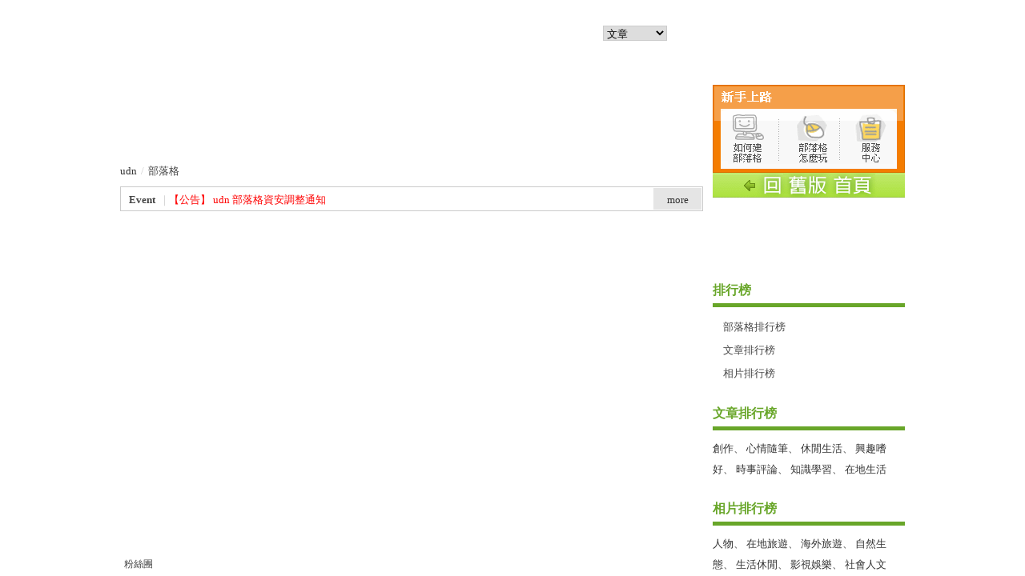

--- FILE ---
content_type: text/html;charset=UTF-8
request_url: https://blog.udn.com/v1/include/main_2011/news_show.jsp
body_size: 1794
content:
<!DOCTYPE HTML PUBLIC "-//W3C//DTD HTML 4.01 Transitional//EN" "http://www.w3.org/TR/html4/loose.dtd">
<html>
<head>
<meta http-equiv="Content-Type" content="text/html; charset=utf-8">
<title>編輯推薦</title>
<!-- 網頁版請載入common.css ; 手機版讀取時，請取消載入(由手機主框架頁載入 mobile.css) -->
<link href="https://g.udn.com.tw/community/img/css/ugc_2011/common.css" rel="stylesheet" type="text/css">
<script type="text/javascript" src="https://g.udn.com.tw/community/js/ugc_2011/jquery.js"></script>
<script type="text/javascript">
	// 隱藏按鈕
	$(document).ready(function(){        
	    $('#news_slides').hover(function(){
	        $(".prev", this).stop().animate({top:'120px', left:'0px'},{queue:false,duration:300});
	    }, function() {
	        $(".prev", this).stop().animate({top:'120px', left:'-80px'},{queue:false,duration:300});
	    });		
	
	    $('#news_slides').hover(function(){
	        $(".next", this).stop().animate({top:'120px', right:'0px'},{queue:false,duration:300});
	    }, function() {
	        $(".next", this).stop().animate({top:'120px', right:'-80px'},{queue:false,duration:300});
	    });
	
	    $('#news_slides').hover(function(){
	        $(".news_slides_txt", this).stop().animate({bottom:'0px', left:'0px'},{queue:false,duration:300});
	    }, function() {
	        $(".news_slides_txt", this).stop().animate({bottom:'-30px', left:'0px'},{queue:false,duration:300});
	    });
	});
	// 隱藏按鈕 END	
</script>

<script src="https://g.udn.com.tw/community/js/ugc_2011/slides.min.jquery.js"></script>
<script>
	$(function(){
    // Set starting slide to 1
    var startSlide = 1;
    // Get slide number if it exists
    if (window.location.hash) {
    	startSlide = window.location.hash.replace('#','');
    }
    // Initialize Slides
    $('#news_slides').slides({
	    preload: false,
	    preloadImage: 'https://g.udn.com.tw/community/img/ugc_2011/loading_dark.gif',
	    generatePagination: true,
	    play: 5000,
	    pause: 2500,
	    hoverPause: true,
	    // Get the starting slide
	    start: startSlide,
	    animationComplete: function(current){
	     // Set the slide number as a hash
	     window.location.hash = '#' + current;
	    }
    });
	});
</script>
</head>
<body>
<div id="mobile_news_openside">
<!-- 關閉側欄選單：class="mobile_news_offside" ; 打開側欄選單：class="mobile_news_openside" -->
	<div class="mobile_news_button">
		<dl><dt class="mobile_news_button_on"> 嚴選食材一鍋成</dt>
	  <dt><a href="/v1/include/main_2011/news_show.jsp?order=1" target="news_show"> 冬季美景暖心賞</a></dt>
	  <dt><a href="/v1/include/main_2011/news_show.jsp?order=2" target="news_show"> 日本名城風華錄</a></dt>
	  <dt><a href="/v1/include/main_2011/news_show.jsp?order=3" target="news_show"> 夜風微醺食之樂</a></dt>
	  <dt><a href="/v1/include/main_2011/news_show.jsp?order=4" target="news_show"> 漫遊冬景好時光</a></dt>
	  <dt><a href="/v1/include/main_2011/news_show.jsp?order=5" target="news_show"> 國家公園浩瀚景</a></dt>
	  <dt><a href="/v1/include/main_2011/news_show.jsp?order=6" target="news_show"> 大手牽小手</a></dt>
	  <dt><a href="/v1/include/main_2011/news_show.jsp?order=7" target="news_show"> 麻辣鮮師</a></dt>
	  <dt><a href="/v1/include/main_2011/news_show.jsp?order=8" target="news_show"> 政治異言堂</a></dt>
	  </dl>    
	</div>
	<!-- /.mobile_news_button -->
  <div class="mobile_news_frame">    
   	<div id="news">
		  <div id="news_slides">
	      <dl class="showlist">
	      	<dd>
          	<div class="news_slides_img"><a href="https://blog.udn.com/josh091029/185824114" target="_top"><img src="https://g.udn.com.tw/upfiles/B_ED/EDITOR_RECOMM/PSN_PHOTO/3334/f_RECOMM_15162.jpg" border="0"></a></div>
            <div class="news_slides_txt"><span>瞭望五縣市遼闊美景火鍋秘境 3果6素360度超級食物景觀餐廳</span></div>
          </dd>
          <dd>
          	<div class="news_slides_img"><a href="https://blog.udn.com/maywang1999/184698171" target="_top"><img src="https://g.udn.com.tw/upfiles/B_ED/EDITOR_RECOMM/PSN_PHOTO/3334/f_RECOMM_15163.jpg" border="0"></a></div>
            <div class="news_slides_txt"><span>狂一鍋的冬日溫暖三重奏 台式火鍋、麻油雞飯、麻油荷包蛋</span></div>
          </dd>
          <dd>
          	<div class="news_slides_img"><a href="https://blog.udn.com/cetustar/184268711" target="_top"><img src="https://g.udn.com.tw/upfiles/B_ED/EDITOR_RECOMM/PSN_PHOTO/3334/f_RECOMM_15164.jpg" border="0"></a></div>
            <div class="news_slides_txt"><span>火鍋與日本料理的完美結合 海港匠鍋</span></div>
          </dd>
          <dd>
          	<div class="news_slides_img"><a href="https://blog.udn.com/amyhsiuying/185209328" target="_top"><img src="https://g.udn.com.tw/upfiles/B_ED/EDITOR_RECOMM/PSN_PHOTO/3334/f_RECOMM_15165.jpg" border="0"></a></div>
            <div class="news_slides_txt"><span>人氣同樂食鍋 石頭火鍋/涮涮鍋專賣 先預約才不需等候&#xff01;</span></div>
          </dd>
          <dd>
          	<div class="news_slides_img"><a href="https://blog.udn.com/mttt8280/184383473" target="_top"><img src="https://g.udn.com.tw/upfiles/B_ED/EDITOR_RECOMM/PSN_PHOTO/3334/f_RECOMM_15166.jpg" border="0"></a></div>
            <div class="news_slides_txt"><span>先香後辣味爽口、自醃酸菜味溫潤 饕客齊聚華川宴</span></div>
          </dd>
          </dl>
	      <div class="prev"></div>
	      <div class="next"></div>
		  </div>
		</div>   
  </div>
</div>
<!-- 關閉側欄選單：class="mobile_news_offside" ; 打開側欄選單：class="mobile_news_openside" -->
</body>
</html>

--- FILE ---
content_type: text/html;charset=UTF-8
request_url: https://blog.udn.com/v1/include/main_2011/blogs_show.jsp
body_size: 2373
content:
<!DOCTYPE HTML PUBLIC "-//W3C//DTD HTML 4.01 Transitional//EN" "http://www.w3.org/TR/html4/loose.dtd">
<html>
<head>
<meta http-equiv="Content-Type" content="text/html; charset=utf-8">
<title>部落格推薦列表</title>
<link href="https://g.udn.com.tw/community/img/css/ugc_2011/common.css" rel="stylesheet" type="text/css">
<script type="text/javascript" src="https://g.udn.com.tw/community/js/ugc_2011/jquery.js"></script>
<script type="text/javascript" src="https://g.udn.com.tw/community/js/ugc_2011/jquery.tools.min.js"></script>
</head>
<body>
<div id="mobile_blogs">
	<div id="mobile_blogs_button">
		<div class="mobile_blogs_header">主題好文</div>
		<div class="mobile_blogs_button">
			<dl>
			<dt><a href="/v1/include/main_2011/blogs_show.jsp?tab=leisure" target="blogs_show">休閒娛樂</a></dt>
		  	<dt class="mobile_blogs_button_on">媒體政論</dt>
		  	<dt><a href="/v1/include/main_2011/blogs_show.jsp?tab=life" target="blogs_show">生活家庭</a></dt>
		  	<dt><a href="/v1/include/main_2011/blogs_show.jsp?tab=picart" target="blogs_show">圖文創作</a></dt>
		  	</dl>
		</div>
	</div>
	<div id="mobile_blogs_frame_box">
		<script type="text/javascript">
			// 隱藏按鈕
			$(document).ready(function(){
		    $('.mobile_blogs_frame').hover(function(){
					$(".left", this).stop().animate({top:'55px', left:'0px'},{queue:false,duration:300});
		    }, function() {
		    	$(".left", this).stop().animate({top:'55px', left:'-62px'},{queue:false,duration:300});
		    });
		
		    $('.mobile_blogs_frame').hover(function(){
		    	$(".right", this).stop().animate({top:'55px', right:'0px'},{queue:false,duration:300});
		    }, function() {
		    	$(".right", this).stop().animate({top:'55px', right:'-62px'},{queue:false,duration:300});
		    });	
			});
			// 隱藏按鈕 END
			
			function mouseOverImg( imgId, imgSrc ) {
				document.getElementById("bloglist_img" + imgId).src = imgSrc;
			}	
		</script>
		
		<div class="mobile_blogs_frame">
			<div class="mobile_blogs_frame_topbtn left"><a class="prev mobile_blogs_frame_browse mobile_blogs_frame_left"></a></div>
	  	<div class="mobile_blogs_items_box" id=mobile_blogs_liat>
	    	<div class="mobile_blogs_items">
      	<!-- mobile_blogs_frame_main -->
	      	<div class="mobile_blogs_frame_main"><div class="mobile_blogs_frame_main_blogsbox">                 
	          	<div class="bloglist">                    
	            	<div class="blogname"><a href="https://blog.udn.com/blogs/massmedia" target="_top">大媒體</a></div>                    
	              <div class="bloglist_img">
	              	<img id="bloglist_imgmassmedia" src="https://g.udn.com.tw/community/img/PSN_BLOGS/massmedia_def.jpg">
	              </div>
	              <!-- /.bloglist_img -->
	              <div class="bloglist_lank">
		              <dl>
		              	<dt><a href="https://blog.udn.com/ctiao/185798152" onMouseOver="mouseOverImg('massmedia', 'https://g.udn.com.tw/community/img/PSN_BLOGS/massmedia_def.jpg')" target="_top">《萬中選一》的你</a></dt>
		                <dt><a href="https://blog.udn.com/nien/185609376" onMouseOver="mouseOverImg('massmedia', 'https://g.udn.com.tw/upfiles/B_NI/nien/S_PSN_PHOTO/849/f_29285849_1.jpg')" target="_top">她被稱為幸福媳婦&#xff0c;網友卻只看到地獄入口&#xff01;洪詩事件為何讓全台女性集體不安</a></dt>
		                <dt><a href="https://blog.udn.com/wangwhitney/185567709" onMouseOver="mouseOverImg('massmedia', 'https://g.udn.com.tw/upfiles/B_WA/wangwhitney/S_PSN_PHOTO/875/f_29283875_1.jpg')" target="_top">「小白花」的故事</a></dt>
		                <dt><a href="https://blog.udn.com/yachien1210/185398193" onMouseOver="mouseOverImg('massmedia', 'https://g.udn.com.tw/community/img/PSN_BLOGS/massmedia_def.jpg')" target="_top">米其林星級佳餚 &#64; 香港 留園雅敘 &amp; 江南美饌好滋味 (台北 蘭姥姥、香港 御家上海、深圳 桂滿隴 / 望月樓)</a></dt>
		                <dt><a href="https://blog.udn.com/solon8888/184992809" onMouseOver="mouseOverImg('massmedia', 'https://g.udn.com.tw/upfiles/B_SO/solon8888/S_PSN_PHOTO/951/f_29263951_1.jpg')" target="_top">人人都能聽懂的大圓滿法--玄奘法師口傳心授的即身成佛法心要</a></dt>
		                <dt><a href="https://blog.udn.com/melyang2008/184903285" onMouseOver="mouseOverImg('massmedia', 'https://g.udn.com.tw/community/img/PSN_BLOGS/massmedia_def.jpg')" target="_top">當科技超越國界&#xff0f;從馬斯克的預告看 2026 的文明轉型</a></dt>
		                </dl>
	              </div>
	            <!-- /.bloglist_lank -->                      
	           	</div>
	     			</div>
	          <!-- /.mobile_blogs_frame_main_blogsbox -->		       	
	        <!-- mobile_blogs_frame_main -->
	      	<div class="mobile_blogs_frame_main_blogsbox">                 
	          	<div class="bloglist">                    
	            	<div class="blogname"><a href="https://blog.udn.com/blogs/comment" target="_top">政治異言堂</a></div>                    
	              <div class="bloglist_img">
	              	<img id="bloglist_imgcomment" src="https://g.udn.com.tw/community/img/PSN_BLOGS/comment_def.jpg">
	              </div>
	              <!-- /.bloglist_img -->
	              <div class="bloglist_lank">
		              <dl>
		              	<dt><a href="https://blog.udn.com/wuyiutang/186163672" onMouseOver="mouseOverImg('comment', 'https://g.udn.com.tw/community/img/PSN_BLOGS/comment_def.jpg')" target="_top">張又俠和圖哈契夫斯基</a></dt>
		                <dt><a href="https://blog.udn.com/thegloberover/186163461" onMouseOver="mouseOverImg('comment', 'https://g.udn.com.tw/community/img/PSN_BLOGS/comment_def.jpg')" target="_top">罪人&#xff1a;政經社與歷史宗教民俗的萬花筒展演</a></dt>
		                <dt><a href="https://blog.udn.com/blackjack/186076685" onMouseOver="mouseOverImg('comment', 'https://g.udn.com.tw/community/img/PSN_BLOGS/comment_def.jpg')" target="_top">賈永婕與越南移工被專櫃種族歧視72:洪詩「平時2個女兒有婆婆、媽媽幫忙,小女兒平日也有保母照顧」其實非常關鍵</a></dt>
		                <dt><a href="https://blog.udn.com/chiag/186136624" onMouseOver="mouseOverImg('comment', 'https://g.udn.com.tw/community/img/PSN_BLOGS/comment_def.jpg')" target="_top">威權人格語言模型&#xff1a;制度如何透過個體說話</a></dt>
		                <dt><a href="https://blog.udn.com/471027/186134266" onMouseOver="mouseOverImg('comment', 'https://g.udn.com.tw/community/img/PSN_BLOGS/comment_def.jpg')" target="_top">賴清德心眼裡少了仇恨值　　賴痞就幹不了國家領導人&#xff1f;  所以吳子嘉看破賴痞手腳&#xff1f;</a></dt>
		                <dt><a href="https://blog.udn.com/blues1112a/186064408" onMouseOver="mouseOverImg('comment', 'https://g.udn.com.tw/community/img/PSN_BLOGS/comment_def.jpg')" target="_top">治理臺北101與治理臺北市的關係&#xff1f;</a></dt>
		                </dl>
	              </div>
	            <!-- /.bloglist_lank -->                      
	           	</div>
	     			</div>
	          <!-- /.mobile_blogs_frame_main_blogsbox -->		       	
	        </div><!-- /.mobile_blogs_frame_main -->  		                       
		    </div>
		    <!-- /.mobile_blogs_items -->
			</div>    
		  <div class="mobile_blogs_frame_topbtn right"><a class="next mobile_blogs_frame_browse mobile_blogs_frame_right"></a></div>
		    
		  <div class="mobile_blogs_navibox">
		    <div class="navi"></div>
		  </div>
		  <script>
		    // What is $(document).ready ? See: http://flowplayer.org/tools/documentation/basics.html#document_ready
		    $(document).ready(function() {
		    // initialize scrollable together with the navigator plugin
		    	$("#mobile_blogs_liat").scrollable().navigator();	
		    });
		  </script>
		</div>
		<!-- /.mobile_blogs_frame -->
	</div>
</div>
<!-- /#mobile_blogs -->
</body>
</html>

--- FILE ---
content_type: text/html;charset=UTF-8
request_url: https://blog.udn.com/v1/include/main_2011/editor_promote_blog.jsp
body_size: 1487
content:
<!DOCTYPE HTML PUBLIC "-//W3C//DTD HTML 4.01 Transitional//EN" "http://www.w3.org/TR/html4/loose.dtd">
<html>
<head>
<meta http-equiv="Content-Type" content="text/html; charset=utf-8">
<title>優質推薦列表</title>
<link href="https://g.udn.com.tw/community/img/css/ugc_2011/common.css" rel="stylesheet" type="text/css">
<script type="text/javascript" src="https://g.udn.com.tw/community/js/ugc_2011/jquery.js"></script>
<script type="text/javascript" src="https://g.udn.com.tw/community/js/ugc_2011/jquery.tools.min.js"></script>
<script type="text/javascript">
	// 隱藏按鈕
	$(document).ready(function(){        
	  $('.mobile_recommend_frame').hover(function(){
	  	$(".left", this).stop().animate({top:'55px', left:'0px'},{queue:false,duration:300});
	  }, function() {
	  	$(".left", this).stop().animate({top:'55px', left:'-62px'},{queue:false,duration:300});
	  });		
	
	  $('.mobile_recommend_frame').hover(function(){
	  	$(".right", this).stop().animate({top:'55px', right:'0px'},{queue:false,duration:300});
	  }, function() {
	  	$(".right", this).stop().animate({top:'55px', right:'-62px'},{queue:false,duration:300});
	  });
	});
	// 隱藏按鈕 END	
</script>
</head>
<body>
<div id="mobile_recommend">
	<div id="mobile_recommend_button">
		<div class="mobile_recommend_header">優質推薦</div>
		<div class="mobile_recommend_button">
			<dl>
			  <dt class="mobile_recommend_button_on">推薦部落格</dt>
			  <dt><a href="/v1/include/main_2011/editor_promote_album.jsp" target="recommend_show">相簿達人</a></dt>
			  <!--<dt><a href="/v1/include/main_2011/editor_promote_city.jsp" target="recommend_show">推薦城市</a></dt>-->
			  <dt><a href="/v1/include/main_2011/editor_promote_new_psn.jsp" target="recommend_show">優質新人</a></dt>
			</dl>
		</div>	
	</div>
	
	<div id="mobile_recommend_frame_box">
		<div class="mobile_recommend_frame">
			<!--此處需動態套連結-->
			<div class="mobile_recommend_frame_topbtn left"><a class="mobile_recommend_frame_browse mobile_recommend_frame_left" href="/v1/include/main_2011/editor_promote_new_psn.jsp"></a></div>	    
		  <div class="mobile_recommend_frame_main">
			  <dl>
			  	<dt><a href="/jefnjil" target="_top"><img src="https://g.udn.com.tw/upfiles/B_JE/jefnjil/PSN_MAIN/f_jefnjil_2.jpg?20190201101628" alt="Jeff &amp; Jill" width="60" height="60" border="0"><span>Jeff &amp; Jill</span>遊歷與生活漸漸地都能給人家能量，這是持續的動力</a></dt>
				 	<dt><a href="/gloomybear" target="_top"><img src="https://g.udn.com.tw/upfiles/B_GL/gloomybear/PSN_MAIN/f_gloomybear_2.JPG?20210102084215" alt="Gloomy Bear" width="60" height="60" border="0"><span>Gloomy Bear</span>國外遊記、食記描述寫實，遊歷豐富。</a></dt>
				 	<dt><a href="/supergogo1999" target="_top"><img src="https://g.udn.com.tw/community/img/PSN_MAIN/f_supergogo1999_2.jpg" alt="隨寫人◆ 看見溫暖" width="60" height="60" border="0"><span>隨寫人◆ 看見溫暖</span>聽過我的人，說我好相處；認識我的人，說我真單純；瞭解我的人，說我很真誠；我喜歡從...</a></dt>
				 	<dt><a href="/flyingeagleheart" target="_top"><img src="https://g.udn.com.tw/upfiles/B_FL/flyingeagleheart/PSN_MAIN/f_flyingeagleheart_2.jpg" alt="Flying Eagle" width="60" height="60" border="0"><span>Flying Eagle</span>分享旅行的每一分秒，細說生活的大小事</a></dt>
				 	<dt><a href="/kocj" target="_top"><img src="https://g.udn.com.tw/community/img/PSN_MAIN/f_kocj_2.jpg" alt="C J" width="60" height="60" border="0"><span>C J</span>感謝每位來到CJ格子中的舊雨新知，您的點閱是CJ為文的動力，下港阿桑定當更加努力</a></dt>
				 	<dt><a href="/rosa2010" target="_top"><img src="https://g.udn.com.tw/upfiles/B_RO/rosa2010/PSN_MAIN/f_rosa2010_2.JPG?20250725215835" alt="白桕" width="60" height="60" border="0"><span>白桕</span>以遊歷為最大志趣，喜愛用鏡頭紀錄下各種花草、昆蟲</a></dt>
				 	</dl>
		  </div>   
			<!--此處需動態套連結-->
			<div class="mobile_recommend_frame_topbtn right"><a class="mobile_recommend_frame_browse mobile_recommend_frame_right" href="/v1/include/main_2011/editor_promote_album.jsp"></a></div>
		</div>
		<!-- /.mobile_recommend_frame -->
	</div>
</div>
<!-- /#mobile_recommend -->
</body>
</html>